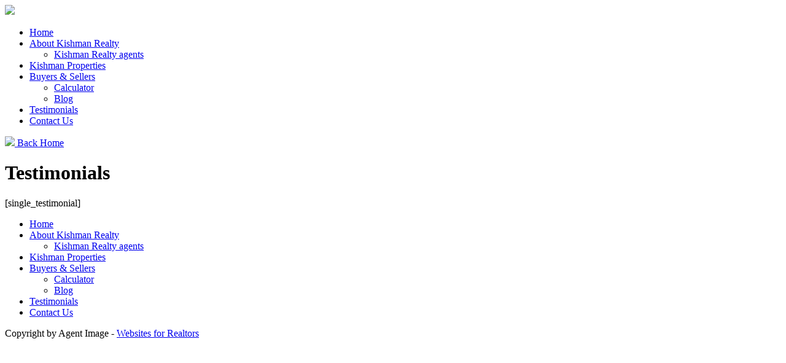

--- FILE ---
content_type: text/html; charset=UTF-8
request_url: http://www.craigkishman.com/testimonials/
body_size: 2583
content:
<!DOCTYPE html>
<html lang="en-US">
<head>
<meta charset="UTF-8" />
<meta name="viewport" content="width=device-width, initial-scale=1">
<title>Testimonials | Craig Kishman</title>
<link rel="profile" href="http://gmpg.org/xfn/11" />
<link href='http://fonts.googleapis.com/css?family=Questrial' rel='stylesheet' type='text/css'>
<link rel="stylesheet" href="http://www.craigkishman.com/wp-content/themes/ckishman_apt/style.css" type="text/css" media="screen" />
<link rel="icon" href="http://www.craigkishman.com/wp-content/themes/ckishman_apt/images/favicon.ico" type="image/x-icon" />
<link rel="shortcut icon" href="http://www.craigkishman.com/wp-content/themes/ckishman_apt/images/favicon.ico" type="image/x-icon" />
<link rel="pingback" href="http://www.craigkishman.com/xmlrpc.php" />
<link rel='dns-prefetch' href='//s.w.org' />
<link rel="alternate" type="application/rss+xml" title="Craig Kishman &raquo; Feed" href="http://www.craigkishman.com/feed/" />
<link rel="alternate" type="application/rss+xml" title="Craig Kishman &raquo; Comments Feed" href="http://www.craigkishman.com/comments/feed/" />
<link rel="alternate" type="application/rss+xml" title="Craig Kishman &raquo; Testimonials Comments Feed" href="http://www.craigkishman.com/testimonials/feed/" />
		<script type="text/javascript">
			window._wpemojiSettings = {"baseUrl":"https:\/\/s.w.org\/images\/core\/emoji\/2.3\/72x72\/","ext":".png","svgUrl":"https:\/\/s.w.org\/images\/core\/emoji\/2.3\/svg\/","svgExt":".svg","source":{"concatemoji":"http:\/\/www.craigkishman.com\/wp-includes\/js\/wp-emoji-release.min.js?ver=4.9.1"}};
			!function(a,b,c){function d(a,b){var c=String.fromCharCode;l.clearRect(0,0,k.width,k.height),l.fillText(c.apply(this,a),0,0);var d=k.toDataURL();l.clearRect(0,0,k.width,k.height),l.fillText(c.apply(this,b),0,0);var e=k.toDataURL();return d===e}function e(a){var b;if(!l||!l.fillText)return!1;switch(l.textBaseline="top",l.font="600 32px Arial",a){case"flag":return!(b=d([55356,56826,55356,56819],[55356,56826,8203,55356,56819]))&&(b=d([55356,57332,56128,56423,56128,56418,56128,56421,56128,56430,56128,56423,56128,56447],[55356,57332,8203,56128,56423,8203,56128,56418,8203,56128,56421,8203,56128,56430,8203,56128,56423,8203,56128,56447]),!b);case"emoji":return b=d([55358,56794,8205,9794,65039],[55358,56794,8203,9794,65039]),!b}return!1}function f(a){var c=b.createElement("script");c.src=a,c.defer=c.type="text/javascript",b.getElementsByTagName("head")[0].appendChild(c)}var g,h,i,j,k=b.createElement("canvas"),l=k.getContext&&k.getContext("2d");for(j=Array("flag","emoji"),c.supports={everything:!0,everythingExceptFlag:!0},i=0;i<j.length;i++)c.supports[j[i]]=e(j[i]),c.supports.everything=c.supports.everything&&c.supports[j[i]],"flag"!==j[i]&&(c.supports.everythingExceptFlag=c.supports.everythingExceptFlag&&c.supports[j[i]]);c.supports.everythingExceptFlag=c.supports.everythingExceptFlag&&!c.supports.flag,c.DOMReady=!1,c.readyCallback=function(){c.DOMReady=!0},c.supports.everything||(h=function(){c.readyCallback()},b.addEventListener?(b.addEventListener("DOMContentLoaded",h,!1),a.addEventListener("load",h,!1)):(a.attachEvent("onload",h),b.attachEvent("onreadystatechange",function(){"complete"===b.readyState&&c.readyCallback()})),g=c.source||{},g.concatemoji?f(g.concatemoji):g.wpemoji&&g.twemoji&&(f(g.twemoji),f(g.wpemoji)))}(window,document,window._wpemojiSettings);
		</script>
		<style type="text/css">
img.wp-smiley,
img.emoji {
	display: inline !important;
	border: none !important;
	box-shadow: none !important;
	height: 1em !important;
	width: 1em !important;
	margin: 0 .07em !important;
	vertical-align: -0.1em !important;
	background: none !important;
	padding: 0 !important;
}
</style>
<link rel='https://api.w.org/' href='http://www.craigkishman.com/wp-json/' />
<link rel="EditURI" type="application/rsd+xml" title="RSD" href="http://www.craigkishman.com/xmlrpc.php?rsd" />
<link rel="wlwmanifest" type="application/wlwmanifest+xml" href="http://www.craigkishman.com/wp-includes/wlwmanifest.xml" /> 
<meta name="generator" content="WordPress 4.9.1" />
<link rel="canonical" href="http://www.craigkishman.com/testimonials/" />
<link rel='shortlink' href='http://www.craigkishman.com/?p=67' />
<link rel="alternate" type="application/json+oembed" href="http://www.craigkishman.com/wp-json/oembed/1.0/embed?url=http%3A%2F%2Fwww.craigkishman.com%2Ftestimonials%2F" />
<link rel="alternate" type="text/xml+oembed" href="http://www.craigkishman.com/wp-json/oembed/1.0/embed?url=http%3A%2F%2Fwww.craigkishman.com%2Ftestimonials%2F&#038;format=xml" />
</head>
<body class="page-template-default page page-id-67">
<div class="wrap">
	<div id="header">
		<div class="header-logo">
        	<a href="http://www.craigkishman.com" class="site-name" alt="Craig Kishman"><img src="http://www.craigkishman.com/wp-content/themes/ckishman_apt/images/header.png" /></a>
        </div><!-- end .header-logo -->
        <div class="header-widget">
        	        </div><!-- end .header-widget -->
	</div><!-- end #header -->
	
    <div class="navigation">
	<div class="menu-main-navigation-container"><ul id="nav" class="menu"><li id="menu-item-21" class="menu-item menu-item-type-custom menu-item-object-custom menu-item-home menu-item-21"><a href="http://www.craigkishman.com">Home</a></li>
<li id="menu-item-22" class="menu-item menu-item-type-post_type menu-item-object-page menu-item-has-children menu-item-22"><a href="http://www.craigkishman.com/about-craig/">About Kishman Realty</a>
<ul class="sub-menu">
	<li id="menu-item-136" class="menu-item menu-item-type-post_type menu-item-object-page menu-item-136"><a href="http://www.craigkishman.com/our-team/">Kishman Realty agents</a></li>
</ul>
</li>
<li id="menu-item-74" class="menu-item menu-item-type-custom menu-item-object-custom menu-item-74"><a href="http://www.craigkishman.com/homes-for-sale-featured/">Kishman Properties</a></li>
<li id="menu-item-48" class="menu-item menu-item-type-post_type menu-item-object-page menu-item-has-children menu-item-48"><a href="http://www.craigkishman.com/buyers-sellers-2/">Buyers &#038; Sellers</a>
<ul class="sub-menu">
	<li id="menu-item-49" class="menu-item menu-item-type-post_type menu-item-object-page menu-item-49"><a href="http://www.craigkishman.com/calculator/">Calculator</a></li>
	<li id="menu-item-95" class="menu-item menu-item-type-taxonomy menu-item-object-category menu-item-95"><a href="http://www.craigkishman.com/category/test-blog/">Blog</a></li>
</ul>
</li>
<li id="menu-item-69" class="menu-item menu-item-type-post_type menu-item-object-page current-menu-item page_item page-item-67 current_page_item menu-item-69"><a href="http://www.craigkishman.com/testimonials/">Testimonials</a></li>
<li id="menu-item-25" class="menu-item menu-item-type-post_type menu-item-object-page menu-item-25"><a href="http://www.craigkishman.com/contact-us/">Contact Us</a></li>
</ul></div>	</div><!-- end .navigation -->
    
    <div id="backhomelink"><a href="http://www.craigkishman.com"><img src="http://www.craigkishman.com/wp-content/themes/ckishman_apt/images/back_to_home.png" width="24"> Back Home</a></div><div id="content-sidebar">
	<div id="content" class="hfeed">
				
		<div class="post">
		<h1 class="entry-title">Testimonials</h1>


			<div class="entry">
			<p>[single_testimonial]</p>

				<p class="postmetadata">
								</p>

			</div>

		</div>
		
	    
        </div><!-- end #content -->
    <div class="sidebar">
<div class="clear"></div>
</div><!-- end .sidebar -->	
</div><!-- end #content-full -->

<div id="footer">
<div class="menu-main-navigation-container"><ul id="menu-main-navigation" class="footernav"><li class="menu-item menu-item-type-custom menu-item-object-custom menu-item-home menu-item-21"><a href="http://www.craigkishman.com">Home</a></li>
<li class="menu-item menu-item-type-post_type menu-item-object-page menu-item-has-children menu-item-22"><a href="http://www.craigkishman.com/about-craig/">About Kishman Realty</a>
<ul class="sub-menu">
	<li class="menu-item menu-item-type-post_type menu-item-object-page menu-item-136"><a href="http://www.craigkishman.com/our-team/">Kishman Realty agents</a></li>
</ul>
</li>
<li class="menu-item menu-item-type-custom menu-item-object-custom menu-item-74"><a href="http://www.craigkishman.com/homes-for-sale-featured/">Kishman Properties</a></li>
<li class="menu-item menu-item-type-post_type menu-item-object-page menu-item-has-children menu-item-48"><a href="http://www.craigkishman.com/buyers-sellers-2/">Buyers &#038; Sellers</a>
<ul class="sub-menu">
	<li class="menu-item menu-item-type-post_type menu-item-object-page menu-item-49"><a href="http://www.craigkishman.com/calculator/">Calculator</a></li>
	<li class="menu-item menu-item-type-taxonomy menu-item-object-category menu-item-95"><a href="http://www.craigkishman.com/category/test-blog/">Blog</a></li>
</ul>
</li>
<li class="menu-item menu-item-type-post_type menu-item-object-page current-menu-item page_item page-item-67 current_page_item menu-item-69"><a href="http://www.craigkishman.com/testimonials/">Testimonials</a></li>
<li class="menu-item menu-item-type-post_type menu-item-object-page menu-item-25"><a href="http://www.craigkishman.com/contact-us/">Contact Us</a></li>
</ul></div><div class="footer-copyright">Copyright by Agent Image -  <a href="http://www.agentimage.com" target="_blank">Websites for Realtors</a></div>	
</div>
</div><!-- end .wrap -->
</body>
</html>